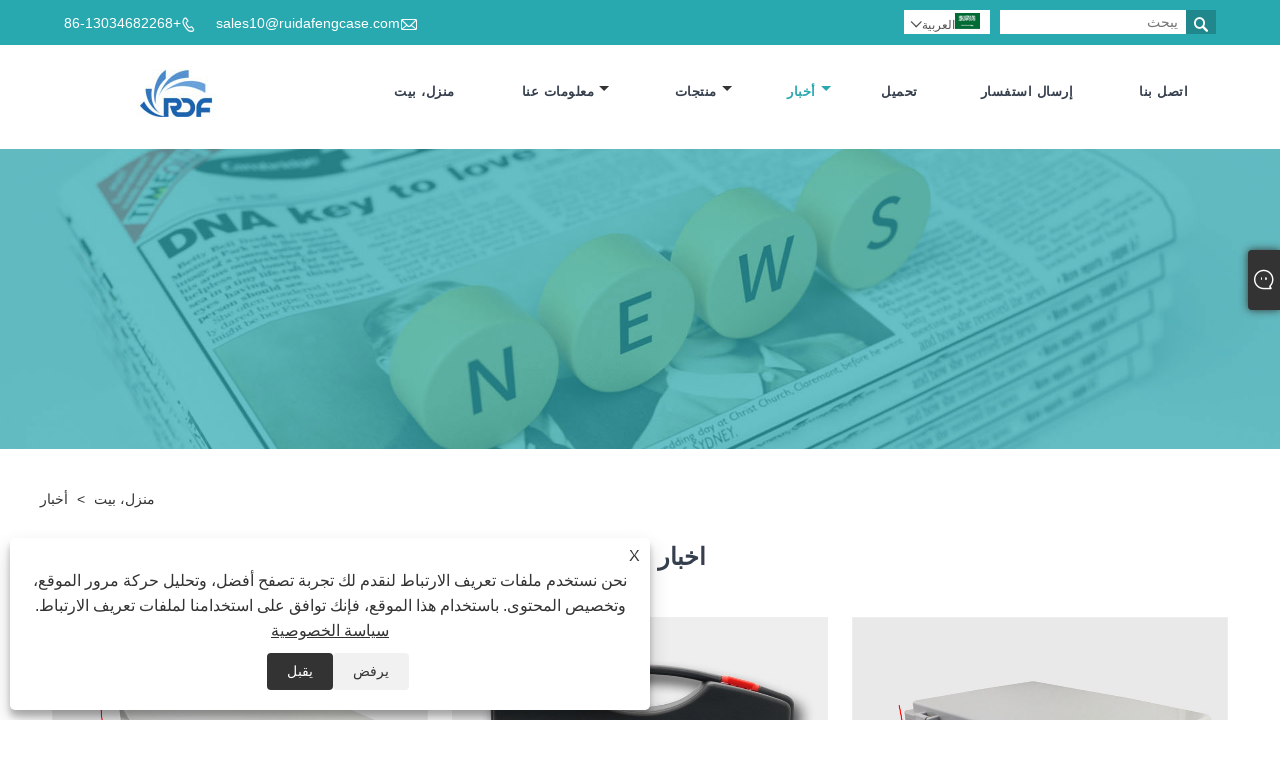

--- FILE ---
content_type: text/html; charset=utf-8
request_url: https://ar.ruidafengcase.com/news-45510.html
body_size: 8603
content:

<!DOCTYPE html>
<html dir="rtl" lang="ar">
<head>
    
<title>أخبار الصناعة - شركة Ningbo Ruidafeng Electric Co.، Ltd.</title>
<meta name="keywords" content="اخبار الصناعة" />
<meta name="description" content="اخبار الصناعة" />
<style>body{direction: rtl;}</style><link rel="shortcut icon" href="/upload/6428/20210423143654544747.ico" type="image/x-icon" />
<meta name="msvalidate.01" content="304C822C77C7A31FCA4A8DCCAC94EA39" />
<!-- Global site tag (gtag.js) - Google Analytics -->
<script async src="https://www.googletagmanager.com/gtag/js?id=G-EWQD9R4Z9G"></script>
<script>
  window.dataLayer = window.dataLayer || [];
  function gtag(){dataLayer.push(arguments);}
  gtag('js', new Date());

  gtag('config', 'G-EWQD9R4Z9G');
</script>
<link rel="dns-prefetch" href="https://style.trade-cloud.com.cn" />
<link rel="dns-prefetch" href="https://i.trade-cloud.com.cn" />
    <meta name="robots" content="index,follow">
    <meta name="distribution" content="Global" />
    <meta name="googlebot" content="all" />
    <meta property="og:type" content="news" />
    <meta property="og:url" content="https://ar.ruidafengcase.com/news-45510.html" />
    <meta property="og:title" content="أخبار الصناعة - شركة Ningbo Ruidafeng Electric Co.، Ltd." />
    <meta property="og:description" content="اخبار الصناعة" />
    <meta property="og:site_name" content="Ningbo Ruidafeng Electric Co. ، Ltd." />
    <link href="https://ar.ruidafengcase.com/news-45510.html" rel="canonical" />
    <link rel="alternate" hreflang="en"  href="https://www.ruidafengcase.com/news-39863.html"/>
<link rel="alternate" hreflang="x-default"  href="https://www.ruidafengcase.com/news-39863.html"/>
<link rel="alternate" hreflang="ar"  href="https://ar.ruidafengcase.com/news-45510.html"/>
<link rel="alternate" hreflang="el"  href="https://el.ruidafengcase.com/news-45511.html"/>
<link rel="alternate" hreflang="it"  href="https://it.ruidafengcase.com/news-45514.html"/>
<link rel="alternate" hreflang="vi"  href="https://vi.ruidafengcase.com/news-45515.html"/>
<link rel="alternate" hreflang="ga"  href="https://ga.ruidafengcase.com/news-45518.html"/>
<link rel="alternate" hreflang="cs"  href="https://cs.ruidafengcase.com/news-45522.html"/>
<link rel="alternate" hreflang="et"  href="https://et.ruidafengcase.com/news-45524.html"/>
<link rel="alternate" hreflang="id"  href="https://id.ruidafengcase.com/news-45526.html"/>
<link rel="alternate" hreflang="es"  href="https://es.ruidafengcase.com/news-45528.html"/>
<link rel="alternate" hreflang="ru"  href="https://ru.ruidafengcase.com/news-45530.html"/>
<link rel="alternate" hreflang="nl"  href="https://nl.ruidafengcase.com/news-45602.html"/>
<link rel="alternate" hreflang="pt"  href="https://pt.ruidafengcase.com/news-45618.html"/>
<link rel="alternate" hreflang="no"  href="https://no.ruidafengcase.com/news-45620.html"/>
<link rel="alternate" hreflang="tr"  href="https://tr.ruidafengcase.com/news-45636.html"/>
<link rel="alternate" hreflang="lt"  href="https://lt.ruidafengcase.com/news-45640.html"/>
<link rel="alternate" hreflang="tl"  href="https://tl.ruidafengcase.com/news-45652.html"/>
<link rel="alternate" hreflang="th"  href="https://th.ruidafengcase.com/news-45658.html"/>
<link rel="alternate" hreflang="ro"  href="https://ro.ruidafengcase.com/news-45668.html"/>
<link rel="alternate" hreflang="pl"  href="https://pl.ruidafengcase.com/news-45674.html"/>
<link rel="alternate" hreflang="fr"  href="https://fr.ruidafengcase.com/news-45690.html"/>
<link rel="alternate" hreflang="bg"  href="https://bg.ruidafengcase.com/news-45692.html"/>
<link rel="alternate" hreflang="uk"  href="https://uk.ruidafengcase.com/news-45708.html"/>
<link rel="alternate" hreflang="de"  href="https://de.ruidafengcase.com/news-45710.html"/>
<link rel="alternate" hreflang="da"  href="https://da.ruidafengcase.com/news-45726.html"/>
<link rel="alternate" hreflang="fa"  href="https://fa.ruidafengcase.com/news-45728.html"/>
<link rel="alternate" hreflang="hi"  href="https://hi.ruidafengcase.com/news-45744.html"/>
<link rel="alternate" hreflang="fi"  href="https://fi.ruidafengcase.com/news-45746.html"/>
<link rel="alternate" hreflang="hu"  href="https://hu.ruidafengcase.com/news-45762.html"/>
<link rel="alternate" hreflang="ja"  href="https://ja.ruidafengcase.com/news-45764.html"/>
<link rel="alternate" hreflang="sr"  href="https://sr.ruidafengcase.com/news-45776.html"/>
<link rel="alternate" hreflang="ko"  href="https://ko.ruidafengcase.com/news-45782.html"/>
<link rel="alternate" hreflang="sv"  href="https://sv.ruidafengcase.com/news-45798.html"/>
<link rel="alternate" hreflang="mk"  href="https://mk.ruidafengcase.com/news-45802.html"/>
<link rel="alternate" hreflang="sk"  href="https://sk.ruidafengcase.com/news-45814.html"/>
<link rel="alternate" hreflang="ms"  href="https://ms.ruidafengcase.com/news-45820.html"/>
<link rel="alternate" hreflang="sl"  href="https://sl.ruidafengcase.com/news-45830.html"/>
<link rel="alternate" hreflang="az"  href="https://az.ruidafengcase.com/news-45840.html"/>
<link rel="alternate" hreflang="eu"  href="https://eu.ruidafengcase.com/news-45848.html"/>
<link rel="alternate" hreflang="kk"  href="https://kk.ruidafengcase.com/news-45858.html"/>
<link rel="alternate" hreflang="la"  href="https://la.ruidafengcase.com/news-45866.html"/>
<link rel="alternate" hreflang="lo"  href="https://lo.ruidafengcase.com/news-45876.html"/>
<link rel="alternate" hreflang="mr"  href="https://mr.ruidafengcase.com/news-45884.html"/>
<link rel="alternate" hreflang="bn"  href="https://bn.ruidafengcase.com/news-45894.html"/>
<link rel="alternate" hreflang="my"  href="https://my.ruidafengcase.com/news-45906.html"/>
<link rel="alternate" hreflang="ne"  href="https://ne.ruidafengcase.com/news-45916.html"/>
<link rel="alternate" hreflang="te"  href="https://te.ruidafengcase.com/news-45924.html"/>
<link rel="alternate" hreflang="ta"  href="https://ta.ruidafengcase.com/news-45934.html"/>
<link rel="alternate" hreflang="ur"  href="https://ur.ruidafengcase.com/news-45942.html"/>
<link rel="alternate" hreflang="jv"  href="https://jw.ruidafengcase.com/news-45952.html"/>

    
<meta http-equiv="X-UA-Compatible" content="IE=edge">
<meta http-equiv="Content-Type" content="text/html; charset=UTF-8" />
<meta name="viewport" content="width=device-width,initial-scale=1,minimum-scale=1,maximum-scale=1,user-scalable=no" />
<meta name="format-detection" content="telephone=no" />
<meta name="apple-mobile-web-app-capable" content="yes" />
<meta name="apple-mobile-web-app-status-bar-style" content="black" />
<link rel="stylesheet" type="text/css" href="https://style.trade-cloud.com.cn/Template/106/css/iconfont.css" />
<link rel="stylesheet" type="text/css" href="https://style.trade-cloud.com.cn/Template/106/css/style.css" />
<script src="https://style.trade-cloud.com.cn/Template/106/js/jquery-1.12.3.min.js"></script>

<link href="https://style.trade-cloud.com.cn/NewCss/css/fonts/iconfont.css" rel="stylesheet" />
<link href="https://style.trade-cloud.com.cn/Template/106/css/im.css" rel="stylesheet" />

    
    
<link rel="stylesheet" type="text/css" href="https://style.trade-cloud.com.cn/Template/106/css/product.css">
<link rel="stylesheet" type="text/css" href="https://style.trade-cloud.com.cn/Template/106/css/product_mobile.css">
<link href="https://style.trade-cloud.com.cn/NewCss/css/other.css?v=0.0.1" rel="stylesheet">

</head>
<body>
    <div class="cont">
        
<header class="header-box">
    <div class="header-top">
        <div class="header-inner">
            <div class="header-contact">
                <ul>
                    <li class="website-mailbox"><i class="iconfont">&#xe624;</i><a target="_blank" href="/message.html" title="sales10@ruidafengcase.com" id="A_4">sales10@ruidafengcase.com</a></li>
                     <li class="website-phone"><i class="iconfont">&#xec76;</i><a target="_blank" href="tel:+86-13034682268" title="+86-13034682268">+86-13034682268</a></li>
                </ul>
            </div>
            <div class="toptag" ></div>
            <div class="header-search">
                <div class="search-box">
                    <input class="input-text" id="txtSearch" name="txtSearch" placeholder="يبحث" type="text" />
                    <button class="search-btn" onclick="validate11()"><i class="iconfont">&#xe6c9;</i></button>
                </div>
                <script>
                    function validate11() {
                        if ($("input#txtSearch").val() == "") {
                            alert("الرجاء إدخال الموضوع الخاص بك");
                            $("input#txtSearch").focus();
                            return false;
                        }
                        window.location.href = "/products.html?Keywords=" + $("input#txtSearch").val();
                    }
                </script>
            </div>
            <div class="language">
                <div class="cur">
                     <e class="en"><img src="/upload/ar.gif" alt="العربية" title="العربية"/>العربية<i class="iconfont">&#xe635;</i></e>
                    <ul class="language-list">
                          <li><a href="https://www.ruidafengcase.com" title="English" class="English"> <img src="/upload/en.gif" alt="English" />English</a></li>  <li><a href="//es.ruidafengcase.com" title="Español" class="Español"> <img src="/upload/es.gif" alt="Español" />Español</a></li>  <li><a href="//pt.ruidafengcase.com" title="Português" class="Português"> <img src="/upload/pt.gif" alt="Português" />Português</a></li>  <li><a href="//ru.ruidafengcase.com" title="русский" class="русский"> <img src="/upload/ru.gif" alt="русский" />русский</a></li>  <li><a href="//fr.ruidafengcase.com" title="Français" class="Français"> <img src="/upload/fr.gif" alt="Français" />Français</a></li>  <li><a href="//ja.ruidafengcase.com" title="日本語" class="日本語"> <img src="/upload/ja.gif" alt="日本語" />日本語</a></li>  <li><a href="//de.ruidafengcase.com" title="Deutsch" class="Deutsch"> <img src="/upload/de.gif" alt="Deutsch" />Deutsch</a></li>  <li><a href="//vi.ruidafengcase.com" title="tiếng Việt" class="tiếng Việt"> <img src="/upload/vi.gif" alt="tiếng Việt" />tiếng Việt</a></li>  <li><a href="//it.ruidafengcase.com" title="Italiano" class="Italiano"> <img src="/upload/it.gif" alt="Italiano" />Italiano</a></li>  <li><a href="//nl.ruidafengcase.com" title="Nederlands" class="Nederlands"> <img src="/upload/nl.gif" alt="Nederlands" />Nederlands</a></li>  <li><a href="//th.ruidafengcase.com" title="ภาษาไทย" class="ภาษาไทย"> <img src="/upload/th.gif" alt="ภาษาไทย" />ภาษาไทย</a></li>  <li><a href="//pl.ruidafengcase.com" title="Polski" class="Polski"> <img src="/upload/pl.gif" alt="Polski" />Polski</a></li>  <li><a href="//ko.ruidafengcase.com" title="한국어" class="한국어"> <img src="/upload/ko.gif" alt="한국어" />한국어</a></li>  <li><a href="//sv.ruidafengcase.com" title="Svenska" class="Svenska"> <img src="/upload/sv.gif" alt="Svenska" />Svenska</a></li>  <li><a href="//hu.ruidafengcase.com" title="magyar" class="magyar"> <img src="/upload/hu.gif" alt="magyar" />magyar</a></li>  <li><a href="//ms.ruidafengcase.com" title="Malay" class="Malay"> <img src="/upload/ms.gif" alt="Malay" />Malay</a></li>  <li><a href="//bn.ruidafengcase.com" title="বাংলা ভাষার" class="বাংলা ভাষার"> <img src="/upload/bn.gif" alt="বাংলা ভাষার" />বাংলা ভাষার</a></li>  <li><a href="//da.ruidafengcase.com" title="Dansk" class="Dansk"> <img src="/upload/da.gif" alt="Dansk" />Dansk</a></li>  <li><a href="//fi.ruidafengcase.com" title="Suomi" class="Suomi"> <img src="/upload/fi.gif" alt="Suomi" />Suomi</a></li>  <li><a href="//hi.ruidafengcase.com" title="हिन्दी" class="हिन्दी"> <img src="/upload/hi.gif" alt="हिन्दी" />हिन्दी</a></li>  <li><a href="//tl.ruidafengcase.com" title="Pilipino" class="Pilipino"> <img src="/upload/tl.gif" alt="Pilipino" />Pilipino</a></li>  <li><a href="//tr.ruidafengcase.com" title="Türkçe" class="Türkçe"> <img src="/upload/tr.gif" alt="Türkçe" />Türkçe</a></li>  <li><a href="//ga.ruidafengcase.com" title="Gaeilge" class="Gaeilge"> <img src="/upload/ga.gif" alt="Gaeilge" />Gaeilge</a></li>  <li><a href="//ar.ruidafengcase.com" title="العربية" class="العربية"> <img src="/upload/ar.gif" alt="العربية" />العربية</a></li>  <li><a href="//id.ruidafengcase.com" title="Indonesia" class="Indonesia"> <img src="/upload/id.gif" alt="Indonesia" />Indonesia</a></li>  <li><a href="//no.ruidafengcase.com" title="Norsk‎" class="Norsk‎"> <img src="/upload/no.gif" alt="Norsk‎" />Norsk‎</a></li>  <li><a href="//ur.ruidafengcase.com" title="تمل" class="تمل"> <img src="/upload/urdu.gif" alt="تمل" />تمل</a></li>  <li><a href="//cs.ruidafengcase.com" title="český" class="český"> <img src="/upload/cs.gif" alt="český" />český</a></li>  <li><a href="//el.ruidafengcase.com" title="ελληνικά" class="ελληνικά"> <img src="/upload/el.gif" alt="ελληνικά" />ελληνικά</a></li>  <li><a href="//uk.ruidafengcase.com" title="український" class="український"> <img src="/upload/uk.gif" alt="український" />український</a></li>  <li><a href="//jw.ruidafengcase.com" title="Javanese" class="Javanese"> <img src="/upload/javanese.gif" alt="Javanese" />Javanese</a></li>  <li><a href="//fa.ruidafengcase.com" title="فارسی" class="فارسی"> <img src="/upload/fa.gif" alt="فارسی" />فارسی</a></li>  <li><a href="//ta.ruidafengcase.com" title="தமிழ்" class="தமிழ்"> <img src="/upload/tamil.gif" alt="தமிழ்" />தமிழ்</a></li>  <li><a href="//te.ruidafengcase.com" title="తెలుగు" class="తెలుగు"> <img src="/upload/telugu.gif" alt="తెలుగు" />తెలుగు</a></li>  <li><a href="//ne.ruidafengcase.com" title="नेपाली" class="नेपाली"> <img src="/upload/nepali.gif" alt="नेपाली" />नेपाली</a></li>  <li><a href="//my.ruidafengcase.com" title="Burmese" class="Burmese"> <img src="/upload/my.gif" alt="Burmese" />Burmese</a></li>  <li><a href="//bg.ruidafengcase.com" title="български" class="български"> <img src="/upload/bg.gif" alt="български" />български</a></li>  <li><a href="//lo.ruidafengcase.com" title="ລາວ" class="ລາວ"> <img src="/upload/lo.gif" alt="ລາວ" />ລາວ</a></li>  <li><a href="//la.ruidafengcase.com" title="Latine" class="Latine"> <img src="/upload/la.gif" alt="Latine" />Latine</a></li>  <li><a href="//kk.ruidafengcase.com" title="Қазақша" class="Қазақша"> <img src="/upload/kk.gif" alt="Қазақша" />Қазақша</a></li>  <li><a href="//eu.ruidafengcase.com" title="Euskal" class="Euskal"> <img src="/upload/eu.gif" alt="Euskal" />Euskal</a></li>  <li><a href="//az.ruidafengcase.com" title="Azərbaycan" class="Azərbaycan"> <img src="/upload/az.gif" alt="Azərbaycan" />Azərbaycan</a></li>  <li><a href="//sk.ruidafengcase.com" title="Slovenský jazyk" class="Slovenský jazyk"> <img src="/upload/sk.gif" alt="Slovenský jazyk" />Slovenský jazyk</a></li>  <li><a href="//mk.ruidafengcase.com" title="Македонски" class="Македонски"> <img src="/upload/mk.gif" alt="Македонски" />Македонски</a></li>  <li><a href="//lt.ruidafengcase.com" title="Lietuvos" class="Lietuvos"> <img src="/upload/lt.gif" alt="Lietuvos" />Lietuvos</a></li>  <li><a href="//et.ruidafengcase.com" title="Eesti Keel" class="Eesti Keel"> <img src="/upload/et.gif" alt="Eesti Keel" />Eesti Keel</a></li>  <li><a href="//ro.ruidafengcase.com" title="Română" class="Română"> <img src="/upload/ro.gif" alt="Română" />Română</a></li>  <li><a href="//sl.ruidafengcase.com" title="Slovenski" class="Slovenski"> <img src="/upload/sl.gif" alt="Slovenski" />Slovenski</a></li>  <li><a href="//mr.ruidafengcase.com" title="मराठी" class="मराठी"> <img src="/upload/marathi.gif" alt="मराठी" />मराठी</a></li>  <li><a href="//sr.ruidafengcase.com" title="Srpski језик" class="Srpski језик"> <img src="/upload/sr.gif" alt="Srpski језик" />Srpski језик</a></li>
                    </ul>
                </div>
            </div>
            <div class="clear"></div>
        </div>
    </div>
    <div class="header-middle" id="fixedMenu">
        <div class="header-inner">
            <div class="header-logo">
                <div class="header-logo-box">
                    <a href="/" title="أخبار الصناعة - شركة Ningbo Ruidafeng Electric Co.، Ltd."><img src="/upload/6428/20210421162433119595.jpg" alt="أخبار الصناعة - شركة Ningbo Ruidafeng Electric Co.، Ltd." title="أخبار الصناعة - شركة Ningbo Ruidafeng Electric Co.، Ltd."></a>
                </div>
            </div>
            <nav class="main-nav" role="navigation">
                <input id="main-menu-state" type="checkbox" />
                <label class="main-menu-btn" for="main-menu-state">
                    <span class="main-menu-btn-icon"></span>تبديل رؤية القائمة الرئيسية
                </label>
                <ul id="main-menu" class="sm sm-blue">
                    <li class=""><a href="https://ar.ruidafengcase.com/" title="منزل، بيت">منزل، بيت</a></li><li class=""><a href="https://ar.ruidafengcase.com/about.html" title="معلومات عنا">معلومات عنا</a><ul><li><a title="ملف الشركة" href="https://ar.ruidafengcase.com/about.html">ملف الشركة</a></li><li><a title="فيديو" href="https://ar.ruidafengcase.com/about-359601.html">فيديو</a></li></ul></li><li class=""><a href="https://ar.ruidafengcase.com/products.html" title="منتجات">منتجات</a><ul><li><a title="الضميمة الألومنيوم" href="/aluminum-enclosure">الضميمة الألومنيوم</a></li><li><a title="حقيبة مضادة للماء" href="/waterproof-case">حقيبة مضادة للماء</a></li><li><a title="حقيبة ادوات" href="/tool-case">حقيبة ادوات</a></li><li><a title="حالة معدات الألومنيوم" href="/aluminum-equipment-case">حالة معدات الألومنيوم</a></li><li><a title="الضميمة البلاستيكية" href="/plastic-enclosure">الضميمة البلاستيكية</a></li><li><a title="ضميمة الألومنيوم النتوء" href="/aluminum-extrusion-enclosure">ضميمة الألومنيوم النتوء</a></li></ul></li><li class="current"><a href="https://ar.ruidafengcase.com/news.html" title="أخبار">أخبار</a><ul><li><a title="اخبار الصناعة" href="/news-45510.html">اخبار الصناعة</a></li><li><a title="أخبار الشركة" href="/news-45512.html">أخبار الشركة</a></li></ul></li><li class=""><a href="https://ar.ruidafengcase.com/download.html" title="تحميل">تحميل</a></li><li class=""><a href="https://ar.ruidafengcase.com/message.html" title="إرسال استفسار">إرسال استفسار</a></li><li class=""><a href="https://ar.ruidafengcase.com/contact.html" title="اتصل بنا">اتصل بنا</a></li>
                </ul>
            </nav>
        </div>
    </div>
</header>

        <div class="banner page-banner" id="body">
            <div class="page-bannertxt"></div>
            <a class="item"><img src="/upload/6428/20210326151418164973.jpg" alt="أخبار" title="أخبار"></a>
        </div>
        <div class="block">
            <div class="layout">
                <div class="position">
                    <a href="/">منزل، بيت</a>
                    <span>></span>
                    <a href="/news.html">أخبار</a>
                </div>
                <div class="classes">
                    <h1>اخبار الصناعة</h1>
                    <div class="class-info">
                        
                    </div>
                    <div class="class-name">
                    </div>
                    <div class="class-content">
                        <div class="news-list">
                             <div class="news-item"><div class="news-img"><a href="/news-show-1013068.html"  title="كيف تختار العلبة البلاستيكية المناسبة لمشاريعك؟"><img src="/upload/6428/20260112125050589215.jpg" alt="كيف تختار العلبة البلاستيكية المناسبة لمشاريعك؟" title="كيف تختار العلبة البلاستيكية المناسبة لمشاريعك؟" onerror="this.src='https://i.trade-cloud.com.cn/images/noimage.gif'" /></a></div><div class="news-info"><a href="/news-show-1013068.html"  title="كيف تختار العلبة البلاستيكية المناسبة لمشاريعك؟"><h2>كيف تختار العلبة البلاستيكية المناسبة لمشاريعك؟</h2><p>يعد اختيار العلبة البلاستيكية المثالية أمرًا بالغ الأهمية لحماية الإلكترونيات والمعدات والمكونات الحساسة. توفر هذه المقالة دليلاً شاملاً لفهم الأنواع والمواد والأحجام والاعتبارات البيئية وطرق التثبيت لضمان أن أجهزتك آمنة وعملية ومتينة. </p></a><a class="news-btn" href="/news-show-1013068.html"  title="كيف تختار العلبة البلاستيكية المناسبة لمشاريعك؟">اقرأ أكثر</a></div></div> <div class="news-item"><div class="news-img"><a href="/news-show-1013018.html"  title="كيف يمكن للحافظات البلاستيكية كبيرة الحجم تحسين كفاءة التخزين والنقل؟"><img src="/upload/6428/20260107133423405221.jpg" alt="كيف يمكن للحافظات البلاستيكية كبيرة الحجم تحسين كفاءة التخزين والنقل؟" title="كيف يمكن للحافظات البلاستيكية كبيرة الحجم تحسين كفاءة التخزين والنقل؟" onerror="this.src='https://i.trade-cloud.com.cn/images/noimage.gif'" /></a></div><div class="news-info"><a href="/news-show-1013018.html"  title="كيف يمكن للحافظات البلاستيكية كبيرة الحجم تحسين كفاءة التخزين والنقل؟"><h2>كيف يمكن للحافظات البلاستيكية كبيرة الحجم تحسين كفاءة التخزين والنقل؟</h2><p>تعد الحافظات البلاستيكية كبيرة الحجم حلاً أساسيًا للصناعات التي تتطلب تخزينًا أو نقلًا آمنًا ومتينًا ومتعدد الاستخدامات للمعدات والمكونات الكبيرة. تستكشف هذه المقالة التطبيقات والمواصفات والاعتبارات العملية لاختيار العلبة البلاستيكية المناسبة. ومن خلال التحليل التفصيلي والأسئلة الشائعة، فإنه يوجه ال...... </p></a><a class="news-btn" href="/news-show-1013018.html"  title="كيف يمكن للحافظات البلاستيكية كبيرة الحجم تحسين كفاءة التخزين والنقل؟">اقرأ أكثر</a></div></div> <div class="news-item"><div class="news-img"><a href="/news-show-1012969.html"  title="كيف يعمل صندوق تبديل المفاتيح العالمي على تحسين الأمن الصناعي والتحكم؟"><img src="/upload/6428/2026010513042751481.jpg" alt="كيف يعمل صندوق تبديل المفاتيح العالمي على تحسين الأمن الصناعي والتحكم؟" title="كيف يعمل صندوق تبديل المفاتيح العالمي على تحسين الأمن الصناعي والتحكم؟" onerror="this.src='https://i.trade-cloud.com.cn/images/noimage.gif'" /></a></div><div class="news-info"><a href="/news-show-1012969.html"  title="كيف يعمل صندوق تبديل المفاتيح العالمي على تحسين الأمن الصناعي والتحكم؟"><h2>كيف يعمل صندوق تبديل المفاتيح العالمي على تحسين الأمن الصناعي والتحكم؟</h2><p>تستكشف هذه المقالة القدرات والتطبيقات التقنية لصندوق التبديل العالمي للمفتاح في البيئات الصناعية والتجارية. ويتضمن نظرة عامة على المواصفات ورؤى التثبيت وحالات الاستخدام العملي والإجابات على الأسئلة الشائعة المتعلقة بوظائفه ومتانته وتعدد استخداماته. ومن خلال فهم هذه العوامل، يمكن للمشغلين الصناعيين و...... </p></a><a class="news-btn" href="/news-show-1012969.html"  title="كيف يعمل صندوق تبديل المفاتيح العالمي على تحسين الأمن الصناعي والتحكم؟">اقرأ أكثر</a></div></div> <div class="news-item"><div class="news-img"><a href="/news-show-1012918.html"  title="كيفية اختيار حالة المعدات البلاستيكية ABS المناسبة للحماية المثلى؟"><img src="/upload/6428/20251231130543219768.jpg" alt="كيفية اختيار حالة المعدات البلاستيكية ABS المناسبة للحماية المثلى؟" title="كيفية اختيار حالة المعدات البلاستيكية ABS المناسبة للحماية المثلى؟" onerror="this.src='https://i.trade-cloud.com.cn/images/noimage.gif'" /></a></div><div class="news-info"><a href="/news-show-1012918.html"  title="كيفية اختيار حالة المعدات البلاستيكية ABS المناسبة للحماية المثلى؟"><h2>كيفية اختيار حالة المعدات البلاستيكية ABS المناسبة للحماية المثلى؟</h2><p>توفر هذه المقالة دليلاً شاملاً لحالات المعدات البلاستيكية ABS، واستكشاف مواصفات المنتج والتطبيقات العملية وعوامل المتانة والأسئلة المتداولة. ويهدف إلى مساعدة المهنيين والفنيين والمتحمسين على اتخاذ خيارات مستنيرة لتخزين ونقل المعدات الحساسة بأمان. ومن خلال فحص المعايير الفنية التفصيلية وسيناريوهات ال...... </p></a><a class="news-btn" href="/news-show-1012918.html"  title="كيفية اختيار حالة المعدات البلاستيكية ABS المناسبة للحماية المثلى؟">اقرأ أكثر</a></div></div> <div class="news-item"><div class="news-img"><a href="/news-show-1012868.html"  title="كيف يتم اختيار حالات المعدات الوعرة لبيئات العمل القاسية؟"><img src="/upload/6428/20251229135323336650.jpg" alt="كيف يتم اختيار حالات المعدات الوعرة لبيئات العمل القاسية؟" title="كيف يتم اختيار حالات المعدات الوعرة لبيئات العمل القاسية؟" onerror="this.src='https://i.trade-cloud.com.cn/images/noimage.gif'" /></a></div><div class="news-info"><a href="/news-show-1012868.html"  title="كيف يتم اختيار حالات المعدات الوعرة لبيئات العمل القاسية؟"><h2>كيف يتم اختيار حالات المعدات الوعرة لبيئات العمل القاسية؟</h2><p>تم تصميم حافظات المعدات القوية لحماية الأدوات والأدوات والأجهزة الحساسة في ظروف التشغيل القاسية. توفر هذه المقالة تحليلاً منظمًا ومتعمقًا لكيفية تقييم حالات المعدات القوية وتحديدها ونشرها عبر التطبيقات الصناعية والعسكرية والطبية وتطبيقات الخدمة الميدانية. تغطي المناقشة مبادئ التصميم الأساسية والمعاي...... </p></a><a class="news-btn" href="/news-show-1012868.html"  title="كيف يتم اختيار حالات المعدات الوعرة لبيئات العمل القاسية؟">اقرأ أكثر</a></div></div> <div class="news-item"><div class="news-img"><a href="/news-show-1012791.html"  title="كيفية اختيار العلبة البلاستيكية المناسبة للتطبيقات الصناعية والتجارية؟"><img src="/upload/6428/20251226131824509556.jpg" alt="كيفية اختيار العلبة البلاستيكية المناسبة للتطبيقات الصناعية والتجارية؟" title="كيفية اختيار العلبة البلاستيكية المناسبة للتطبيقات الصناعية والتجارية؟" onerror="this.src='https://i.trade-cloud.com.cn/images/noimage.gif'" /></a></div><div class="news-info"><a href="/news-show-1012791.html"  title="كيفية اختيار العلبة البلاستيكية المناسبة للتطبيقات الصناعية والتجارية؟"><h2>كيفية اختيار العلبة البلاستيكية المناسبة للتطبيقات الصناعية والتجارية؟</h2><p>العبوات البلاستيكية هي مكونات أساسية لإيواء المعدات الكهربائية، وحماية الإلكترونيات الحساسة، وضمان السلامة في كل من البيئات الصناعية والتجارية. توفر هذه المقالة دليلاً شاملاً لفهم العبوات البلاستيكية وفحص مواصفاتها وتطبيقاتها العملية والتحديات الشائعة والأسئلة الشائعة. من خلال التحليل التفصيلي، يهدف...... </p></a><a class="news-btn" href="/news-show-1012791.html"  title="كيفية اختيار العلبة البلاستيكية المناسبة للتطبيقات الصناعية والتجارية؟">اقرأ أكثر</a></div></div>
                        </div>
                        <div class="page">
                            <a href="//ar.ruidafengcase.com/news-45510.html"><</a><a class="current">1</a><a href="//ar.ruidafengcase.com/news2-45510.html">2</a><a href="//ar.ruidafengcase.com/news3-45510.html">3</a><a href="//ar.ruidafengcase.com/news4-45510.html">4</a><a href="//ar.ruidafengcase.com/news5-45510.html">5</a>...<a href="//ar.ruidafengcase.com/news20-45510.html">20</a><a href="//ar.ruidafengcase.com/news2-45510.html">></a>
                        </div>
                    </div>
                </div>
            </div>
        </div>
        





<link href="/OnlineService/11/css/im.css" rel="stylesheet" />
<div class="im">
    <style>
        img {
            border: none;
            max-width: 100%;
        }
    </style>
    <label class="im-l" for="select"><i class="iconfont icon-xiaoxi21"></i></label>
    <input type="checkbox" id="select">
    <div class="box">
        <ul> 
            <li><a class="ri_WhatsApp" href="https://api.whatsapp.com/send?phone=+86-13034682268&text=Hello" title="+86-13034682268" target="_blank"><img style="width:25px;" src="/OnlineService/11/images/whatsapp.webp" alt="Whatsapp" /><span>Elodie</span></a></li><li><a class="ri_Teams" href="+86-13034682268" title="+86-13034682268" target="_blank"><img style="width:25px;" src="/OnlineService/11/images/teams.webp" alt="Skype" /><span>Elodie</span></a></li>
            <li style="padding:5px"><img src="/upload/6428/20210423143653265298.png" alt="QR" /></li>
        </ul>
    </div>
</div>





<script type="text/javascript">
    $(function () {
        $(".privacy-close").click(function () {
            $("#privacy-prompt").css("display", "none");
        });
    });
</script>
<div class="privacy-prompt" id="privacy-prompt">
    <div class="privacy-close">X</div>
    <div class="text">
        نحن نستخدم ملفات تعريف الارتباط لنقدم لك تجربة تصفح أفضل، وتحليل حركة مرور الموقع، وتخصيص المحتوى. باستخدام هذا الموقع، فإنك توافق على استخدامنا لملفات تعريف الارتباط.
        <a href="/privacy-policy.html" rel='nofollow' target="_blank">سياسة الخصوصية</a>
    </div>
    <div class="agree-btns">
        <a class="agree-btn" onclick="myFunction()" id="reject-btn" href="javascript:;">يرفض
        </a>
        <a class="agree-btn" onclick="closeclick()" style="margin-left: 15px;" id="agree-btn" href="javascript:;">يقبل
        </a>
    </div>
</div>
<link href="/css/privacy.css" rel="stylesheet" type="text/css" />
<script src="/js/privacy.js"></script>

<div class="f-ke">
    <ul>
        <li class="f-ke_a"><a href="https://api.whatsapp.com/send?phone=+86-13034672268&text=Hello">واتس اب</a></li><li class="emop"><a href="/message.html" title="sales10@ruidafengcase.com">بريد إلكتروني</a></li>
    </ul>
</div>
<footer class="footer-middle">
    <div class="footer-content">
        <div class="footer-main">
            <div class="item footer-contactus">
                <div class="footer-static-block">
                    <div class="th"><span>اتصل بنا</span></div>
                    <ul class="footer-block-contant">
                        <li><label><i class="iconfont">&#xe60b;</i></label> <a>رقم 328 ، شارع شينشنغ أفينيو نورث رود ، سيكسي سيتي ، مقاطعة تشجيانغ ، الصين</a></li> 
                        <li><label><i class="iconfont">&#xe651;</i></label> <a href="/message.html">sales10@ruidafengcase.com</a></li> 
                         <li><label><i class="iconfont">&#xe605;</i></label> <a href="tel:+86-13034682268">+86-13034682268</a></li> 
                    </ul>


                </div>
            </div>
            <div class="item key-words">
                <div class="footer-static-block">
                    <div class="th"><span>معلومات عنا</span></div>
                    <ul class="footer-block-contant">
                        <li><i></i><a href="https://ar.ruidafengcase.com/about-194400.html" title="ملف الشركة">ملف الشركة</a></li><li><i></i><a href="https://ar.ruidafengcase.com/about-359601.html" title="فيديو">فيديو</a></li>
                    </ul>
                </div>
            </div>
            <div class="item key-words">
                <div class="footer-static-block">
                    <div class="th"><span>منتجات</span></div>
                    <ul class="footer-block-contant">
                         <li><i></i><a href="https://ar.ruidafengcase.com/aluminum-enclosure" title="الضميمة الألومنيوم">الضميمة الألومنيوم</a></li> <li><i></i><a href="https://ar.ruidafengcase.com/waterproof-case" title="حقيبة مضادة للماء">حقيبة مضادة للماء</a></li> <li><i></i><a href="https://ar.ruidafengcase.com/tool-case" title="حقيبة ادوات">حقيبة ادوات</a></li> <li><i></i><a href="https://ar.ruidafengcase.com/aluminum-equipment-case" title="حالة معدات الألومنيوم">حالة معدات الألومنيوم</a></li> <li><i></i><a href="https://ar.ruidafengcase.com/plastic-enclosure" title="الضميمة البلاستيكية">الضميمة البلاستيكية</a></li> <li><i></i><a href="https://ar.ruidafengcase.com/aluminum-extrusion-enclosure" title="ضميمة الألومنيوم النتوء">ضميمة الألومنيوم النتوء</a></li>
                    </ul>
                </div>
            </div>
            <div class="item key-words">
                <div class="footer-static-block">
                    <div class="th"><span>الروابط</span></div>

                    <ul class="footer-block-contant">
                        <li><i></i><a href="/links.html">Links</a></li>
                        <li><i></i><a href="/sitemap.html">Sitemap</a></li>
                        <li><i></i><a href="/rss.xml">RSS</a></li>
                        <li><i></i><a href="/sitemap.xml">XML</a></li>
                        <li><a href="/privacy-policy.html" rel="nofollow" target="_blank">سياسة الخصوصية</a></li>
                        
                    </ul>
                </div>
            </div>
        </div>
        <div class="foottag">
            
        </div>
    </div>
    <div class="footer-secondary">
        <div class="footer-secondary-box">
            <style>
                .social-link ul {
                    display: -webkit-flex;
                    display: flex;
                }

                    .social-link ul li {
                        margin-right: 5px;
                    }
            </style>
            <div class="social-link">
                <ul>
                    <li><a href="https://www.facebook.com/profile.php?id=100070652852579" target="_blank" rel="nofollow" class="facebook"><span class="iconfont icon-Facebook"></span></a></li><li><a href="https://www.twitter.com/home" target="_blank" rel="nofollow" class="twitter"><span class="iconfont icon-twitter"></span></a></li><li><a href="https://www.linkedin.com/feed/" target="_blank" rel="nofollow" class="linkedin"><span class="iconfont icon-in"></span></a></li><li><a href="https://www.youtube.com/channel/UCl5b6vbAvjQpxl-r3qrQFBA" target="_blank" rel="nofollow" class="YouTube"><span class="iconfont icon-youtube"></span></a></li><li><a href="https://www.pinterest.com/91414ac530e5f1eaaa21c81ff6cb51/_saved/" target="_blank" rel="nofollow" class="QQ"><span class="iconfont icon-pinterestcolor"></span></a></li><li><a href="https://api.whatsapp.com/send?phone=+86-13034672268&text=Hello" target="_blank" rel="nofollow" class="Whatsapp"><span class="iconfont icon-whatsapp"></span></a></li>
                </ul>
            </div>
            <p>
                حقوق الطبع والنشر © 2022 Ningbo Ruidafeng Electric Co. ، Ltd.<style> .footer-content .item.footer-contactus li label {     left: 4px; } .opt table tr td,th{border:1px solid #000;} .opt table tr td {padding-left:12px; padding:5px } .opt table {width: 100%;} </style>
            </p>
        </div>
    </div>
</footer>
<div class="scroll" id="scroll" style="display: none;">
    <i class="iconfont">&#xe637;</i>
</div>
<script src="https://style.trade-cloud.com.cn/Template/106/js/wow.js" id="WOW"></script>
<script>
    new WOW().init();
</script>
<script src="https://style.trade-cloud.com.cn/Template/106/js/owl.carousel.min.js"></script>
<script src="https://style.trade-cloud.com.cn/Template/106/js/custom.js"></script>
<script type="text/javascript" src="https://style.trade-cloud.com.cn/Template/106/js/jquery.smartmenus.js"></script>
<script src="https://style.trade-cloud.com.cn/Template/106/js/jquery.flexslider-min.js"></script>

<script type="text/javascript">
    $(function () {
        $('#main-menu').smartmenus({
            subMenusSubOffsetX: 1,
            subMenusSubOffsetY: -8
        });
    });
    $(function () {
        var $mainMenuState = $('#main-menu-state');
        if ($mainMenuState.length) {
            $mainMenuState.change(function (e) {
                var $menu = $('#main-menu');
                if (this.checked) {
                    $menu.hide().slideDown(250, function () { $menu.css('display', ''); });
                } else {
                    $menu.show().slideUp(250, function () { $menu.css('display', ''); });
                }
            });
            $(window).bind('beforeunload unload', function () {
                if ($mainMenuState[0].checked) {
                    $mainMenuState[0].click();
                }
            });
        }
    });
</script>
<script>
    $(function () {
        var ie6 = document.all;
        var dv = $('#fixedMenu'),
            st;
        dv.attr('otop', dv.offset().top);
        $(window).scroll(function () {
            st = Math.max(document.body.scrollTop || document.documentElement.scrollTop);
            if (st > parseInt(dv.attr('otop'))) {
                if (ie6) {
                    dv.css({
                        position: 'absolute',
                        top: st
                    });
                } else if (dv.css('position') != 'fixed') dv.css({
                    'position': 'fixed',
                    top: 0
                });
                dv.addClass("top-fixed")
                $('.inner-page-main').addClass("mh")
            } else if (dv.css('position') != 'static') {
                dv.css({
                    'position': 'static'
                });
                dv.removeClass("top-fixed")
                $('.inner-page-main').removeClass("mh")
            }
        });
    });
</script>
<script type="text/javascript">
    $('.flexslider').flexslider();
</script>
<script type="text/javascript">
    $(function () {
        showScroll();
        function showScroll() {
            $(window).scroll(function () {
                var scrollValue = $(window).scrollTop();
                scrollValue > 100 ? $('div[class=scroll]').fadeIn() : $('div[class=scroll]').fadeOut();
            });
            $('#scroll').click(function () {
                $("html,body").animate({ scrollTop: 0 }, 200);
            });
        }
    })
</script>
<script id="test" type="text/javascript"></script><script type="text/javascript">document.getElementById("test").src="//www.ruidafengcase.com/IPCount/stat.aspx?ID=6428";</script>
    </div>
<script defer src="https://static.cloudflareinsights.com/beacon.min.js/vcd15cbe7772f49c399c6a5babf22c1241717689176015" integrity="sha512-ZpsOmlRQV6y907TI0dKBHq9Md29nnaEIPlkf84rnaERnq6zvWvPUqr2ft8M1aS28oN72PdrCzSjY4U6VaAw1EQ==" data-cf-beacon='{"version":"2024.11.0","token":"aada52930fe34145bbe204a7db50cc81","r":1,"server_timing":{"name":{"cfCacheStatus":true,"cfEdge":true,"cfExtPri":true,"cfL4":true,"cfOrigin":true,"cfSpeedBrain":true},"location_startswith":null}}' crossorigin="anonymous"></script>
</body>
</html>
